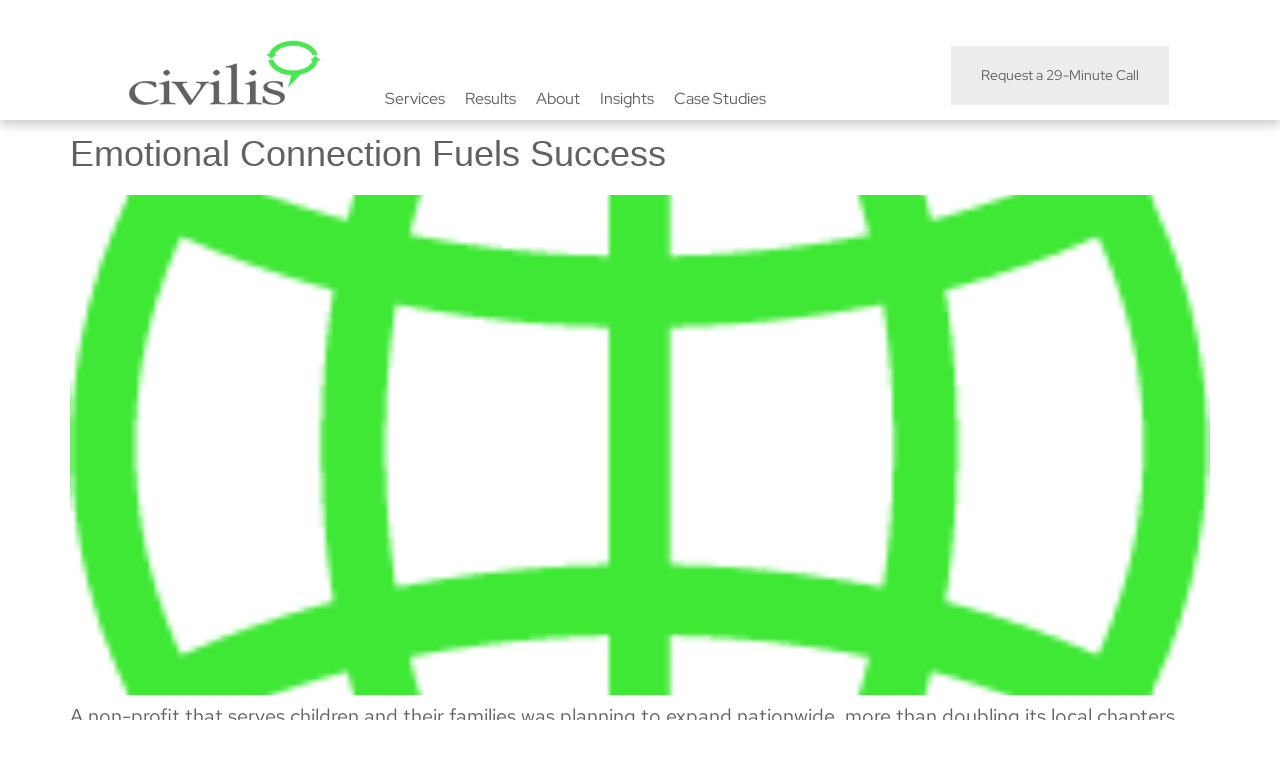

--- FILE ---
content_type: text/html; charset=UTF-8
request_url: https://www.civilisconsulting.com/tag/marketing/
body_size: 13099
content:
<!doctype html>
<html lang="en-US">
<head>
	<meta charset="UTF-8">
	<meta name="viewport" content="width=device-width, initial-scale=1">
	<link rel="profile" href="https://gmpg.org/xfn/11">
	<meta name='robots' content='index, follow, max-image-preview:large, max-snippet:-1, max-video-preview:-1' />

	
	<title>Marketing Archives - Civilis Consulting</title>
	<link rel="canonical" href="https://www.civilisconsulting.com/tag/marketing/" />
	<link rel="next" href="https://www.civilisconsulting.com/tag/marketing/page/2/" />
	<meta property="og:locale" content="en_US" />
	<meta property="og:type" content="article" />
	<meta property="og:title" content="Marketing Archives - Civilis Consulting" />
	<meta property="og:url" content="https://www.civilisconsulting.com/tag/marketing/" />
	<meta property="og:site_name" content="Civilis Consulting" />
	<meta property="og:image" content="https://www.civilisconsulting.com/storage/civilis-logo-rgb-46E850.webp" />
	<meta property="og:image:width" content="381" />
	<meta property="og:image:height" content="129" />
	<meta property="og:image:type" content="image/webp" />
	<meta name="twitter:card" content="summary_large_image" />
	<script type="application/ld+json" class="yoast-schema-graph">{"@context":"https://schema.org","@graph":[{"@type":"CollectionPage","@id":"https://www.civilisconsulting.com/tag/marketing/","url":"https://www.civilisconsulting.com/tag/marketing/","name":"Marketing Archives - Civilis Consulting","isPartOf":{"@id":"https://www.civilisconsulting.com/#website"},"primaryImageOfPage":{"@id":"https://www.civilisconsulting.com/tag/marketing/#primaryimage"},"image":{"@id":"https://www.civilisconsulting.com/tag/marketing/#primaryimage"},"thumbnailUrl":"https://www.civilisconsulting.com/storage/2020/01/icon-outsorced-cmo.png","breadcrumb":{"@id":"https://www.civilisconsulting.com/tag/marketing/#breadcrumb"},"inLanguage":"en-US"},{"@type":"ImageObject","inLanguage":"en-US","@id":"https://www.civilisconsulting.com/tag/marketing/#primaryimage","url":"https://www.civilisconsulting.com/storage/2020/01/icon-outsorced-cmo.png","contentUrl":"https://www.civilisconsulting.com/storage/2020/01/icon-outsorced-cmo.png","width":201,"height":201,"caption":"outsorced-cmo"},{"@type":"BreadcrumbList","@id":"https://www.civilisconsulting.com/tag/marketing/#breadcrumb","itemListElement":[{"@type":"ListItem","position":1,"name":"Home","item":"https://www.civilisconsulting.com/"},{"@type":"ListItem","position":2,"name":"Marketing"}]},{"@type":"WebSite","@id":"https://www.civilisconsulting.com/#website","url":"https://www.civilisconsulting.com/","name":"Civilis Consulting","description":"","publisher":{"@id":"https://www.civilisconsulting.com/#organization"},"potentialAction":[{"@type":"SearchAction","target":{"@type":"EntryPoint","urlTemplate":"https://www.civilisconsulting.com/?s={search_term_string}"},"query-input":{"@type":"PropertyValueSpecification","valueRequired":true,"valueName":"search_term_string"}}],"inLanguage":"en-US"},{"@type":"Organization","@id":"https://www.civilisconsulting.com/#organization","name":"Civilis Consulting","url":"https://www.civilisconsulting.com/","logo":{"@type":"ImageObject","inLanguage":"en-US","@id":"https://www.civilisconsulting.com/#/schema/logo/image/","url":"https://www.civilisconsulting.com/storage/2024/05/civilis-favicon-46E850.webp","contentUrl":"https://www.civilisconsulting.com/storage/2024/05/civilis-favicon-46E850.webp","width":512,"height":512,"caption":"Civilis Consulting"},"image":{"@id":"https://www.civilisconsulting.com/#/schema/logo/image/"},"sameAs":["https://www.linkedin.com/company/civilisconsulting/"]}]}</script>
	


<link rel='dns-prefetch' href='//www.googletagmanager.com' />
<link rel="alternate" type="application/rss+xml" title="Civilis Consulting &raquo; Feed" href="https://www.civilisconsulting.com/feed/" />
<link rel="alternate" type="application/rss+xml" title="Civilis Consulting &raquo; Marketing Tag Feed" href="https://www.civilisconsulting.com/tag/marketing/feed/" />
<style id='wp-img-auto-sizes-contain-inline-css'>
img:is([sizes=auto i],[sizes^="auto," i]){contain-intrinsic-size:3000px 1500px}
/*# sourceURL=wp-img-auto-sizes-contain-inline-css */
</style>
<style id='wp-emoji-styles-inline-css'>

	img.wp-smiley, img.emoji {
		display: inline !important;
		border: none !important;
		box-shadow: none !important;
		height: 1em !important;
		width: 1em !important;
		margin: 0 0.07em !important;
		vertical-align: -0.1em !important;
		background: none !important;
		padding: 0 !important;
	}
/*# sourceURL=wp-emoji-styles-inline-css */
</style>
<link rel='stylesheet' id='wp-block-library-css' href='https://www.civilisconsulting.com/lib/css/dist/block-library/style.min.css' media='all' />
<style id='global-styles-inline-css'>
:root{--wp--preset--aspect-ratio--square: 1;--wp--preset--aspect-ratio--4-3: 4/3;--wp--preset--aspect-ratio--3-4: 3/4;--wp--preset--aspect-ratio--3-2: 3/2;--wp--preset--aspect-ratio--2-3: 2/3;--wp--preset--aspect-ratio--16-9: 16/9;--wp--preset--aspect-ratio--9-16: 9/16;--wp--preset--color--black: #000000;--wp--preset--color--cyan-bluish-gray: #abb8c3;--wp--preset--color--white: #ffffff;--wp--preset--color--pale-pink: #f78da7;--wp--preset--color--vivid-red: #cf2e2e;--wp--preset--color--luminous-vivid-orange: #ff6900;--wp--preset--color--luminous-vivid-amber: #fcb900;--wp--preset--color--light-green-cyan: #7bdcb5;--wp--preset--color--vivid-green-cyan: #00d084;--wp--preset--color--pale-cyan-blue: #8ed1fc;--wp--preset--color--vivid-cyan-blue: #0693e3;--wp--preset--color--vivid-purple: #9b51e0;--wp--preset--gradient--vivid-cyan-blue-to-vivid-purple: linear-gradient(135deg,rgb(6,147,227) 0%,rgb(155,81,224) 100%);--wp--preset--gradient--light-green-cyan-to-vivid-green-cyan: linear-gradient(135deg,rgb(122,220,180) 0%,rgb(0,208,130) 100%);--wp--preset--gradient--luminous-vivid-amber-to-luminous-vivid-orange: linear-gradient(135deg,rgb(252,185,0) 0%,rgb(255,105,0) 100%);--wp--preset--gradient--luminous-vivid-orange-to-vivid-red: linear-gradient(135deg,rgb(255,105,0) 0%,rgb(207,46,46) 100%);--wp--preset--gradient--very-light-gray-to-cyan-bluish-gray: linear-gradient(135deg,rgb(238,238,238) 0%,rgb(169,184,195) 100%);--wp--preset--gradient--cool-to-warm-spectrum: linear-gradient(135deg,rgb(74,234,220) 0%,rgb(151,120,209) 20%,rgb(207,42,186) 40%,rgb(238,44,130) 60%,rgb(251,105,98) 80%,rgb(254,248,76) 100%);--wp--preset--gradient--blush-light-purple: linear-gradient(135deg,rgb(255,206,236) 0%,rgb(152,150,240) 100%);--wp--preset--gradient--blush-bordeaux: linear-gradient(135deg,rgb(254,205,165) 0%,rgb(254,45,45) 50%,rgb(107,0,62) 100%);--wp--preset--gradient--luminous-dusk: linear-gradient(135deg,rgb(255,203,112) 0%,rgb(199,81,192) 50%,rgb(65,88,208) 100%);--wp--preset--gradient--pale-ocean: linear-gradient(135deg,rgb(255,245,203) 0%,rgb(182,227,212) 50%,rgb(51,167,181) 100%);--wp--preset--gradient--electric-grass: linear-gradient(135deg,rgb(202,248,128) 0%,rgb(113,206,126) 100%);--wp--preset--gradient--midnight: linear-gradient(135deg,rgb(2,3,129) 0%,rgb(40,116,252) 100%);--wp--preset--font-size--small: 13px;--wp--preset--font-size--medium: 20px;--wp--preset--font-size--large: 36px;--wp--preset--font-size--x-large: 42px;--wp--preset--spacing--20: 0.44rem;--wp--preset--spacing--30: 0.67rem;--wp--preset--spacing--40: 1rem;--wp--preset--spacing--50: 1.5rem;--wp--preset--spacing--60: 2.25rem;--wp--preset--spacing--70: 3.38rem;--wp--preset--spacing--80: 5.06rem;--wp--preset--shadow--natural: 6px 6px 9px rgba(0, 0, 0, 0.2);--wp--preset--shadow--deep: 12px 12px 50px rgba(0, 0, 0, 0.4);--wp--preset--shadow--sharp: 6px 6px 0px rgba(0, 0, 0, 0.2);--wp--preset--shadow--outlined: 6px 6px 0px -3px rgb(255, 255, 255), 6px 6px rgb(0, 0, 0);--wp--preset--shadow--crisp: 6px 6px 0px rgb(0, 0, 0);}:root { --wp--style--global--content-size: 800px;--wp--style--global--wide-size: 1200px; }:where(body) { margin: 0; }.wp-site-blocks > .alignleft { float: left; margin-right: 2em; }.wp-site-blocks > .alignright { float: right; margin-left: 2em; }.wp-site-blocks > .aligncenter { justify-content: center; margin-left: auto; margin-right: auto; }:where(.wp-site-blocks) > * { margin-block-start: 24px; margin-block-end: 0; }:where(.wp-site-blocks) > :first-child { margin-block-start: 0; }:where(.wp-site-blocks) > :last-child { margin-block-end: 0; }:root { --wp--style--block-gap: 24px; }:root :where(.is-layout-flow) > :first-child{margin-block-start: 0;}:root :where(.is-layout-flow) > :last-child{margin-block-end: 0;}:root :where(.is-layout-flow) > *{margin-block-start: 24px;margin-block-end: 0;}:root :where(.is-layout-constrained) > :first-child{margin-block-start: 0;}:root :where(.is-layout-constrained) > :last-child{margin-block-end: 0;}:root :where(.is-layout-constrained) > *{margin-block-start: 24px;margin-block-end: 0;}:root :where(.is-layout-flex){gap: 24px;}:root :where(.is-layout-grid){gap: 24px;}.is-layout-flow > .alignleft{float: left;margin-inline-start: 0;margin-inline-end: 2em;}.is-layout-flow > .alignright{float: right;margin-inline-start: 2em;margin-inline-end: 0;}.is-layout-flow > .aligncenter{margin-left: auto !important;margin-right: auto !important;}.is-layout-constrained > .alignleft{float: left;margin-inline-start: 0;margin-inline-end: 2em;}.is-layout-constrained > .alignright{float: right;margin-inline-start: 2em;margin-inline-end: 0;}.is-layout-constrained > .aligncenter{margin-left: auto !important;margin-right: auto !important;}.is-layout-constrained > :where(:not(.alignleft):not(.alignright):not(.alignfull)){max-width: var(--wp--style--global--content-size);margin-left: auto !important;margin-right: auto !important;}.is-layout-constrained > .alignwide{max-width: var(--wp--style--global--wide-size);}body .is-layout-flex{display: flex;}.is-layout-flex{flex-wrap: wrap;align-items: center;}.is-layout-flex > :is(*, div){margin: 0;}body .is-layout-grid{display: grid;}.is-layout-grid > :is(*, div){margin: 0;}body{padding-top: 0px;padding-right: 0px;padding-bottom: 0px;padding-left: 0px;}a:where(:not(.wp-element-button)){text-decoration: underline;}:root :where(.wp-element-button, .wp-block-button__link){background-color: #32373c;border-width: 0;color: #fff;font-family: inherit;font-size: inherit;font-style: inherit;font-weight: inherit;letter-spacing: inherit;line-height: inherit;padding-top: calc(0.667em + 2px);padding-right: calc(1.333em + 2px);padding-bottom: calc(0.667em + 2px);padding-left: calc(1.333em + 2px);text-decoration: none;text-transform: inherit;}.has-black-color{color: var(--wp--preset--color--black) !important;}.has-cyan-bluish-gray-color{color: var(--wp--preset--color--cyan-bluish-gray) !important;}.has-white-color{color: var(--wp--preset--color--white) !important;}.has-pale-pink-color{color: var(--wp--preset--color--pale-pink) !important;}.has-vivid-red-color{color: var(--wp--preset--color--vivid-red) !important;}.has-luminous-vivid-orange-color{color: var(--wp--preset--color--luminous-vivid-orange) !important;}.has-luminous-vivid-amber-color{color: var(--wp--preset--color--luminous-vivid-amber) !important;}.has-light-green-cyan-color{color: var(--wp--preset--color--light-green-cyan) !important;}.has-vivid-green-cyan-color{color: var(--wp--preset--color--vivid-green-cyan) !important;}.has-pale-cyan-blue-color{color: var(--wp--preset--color--pale-cyan-blue) !important;}.has-vivid-cyan-blue-color{color: var(--wp--preset--color--vivid-cyan-blue) !important;}.has-vivid-purple-color{color: var(--wp--preset--color--vivid-purple) !important;}.has-black-background-color{background-color: var(--wp--preset--color--black) !important;}.has-cyan-bluish-gray-background-color{background-color: var(--wp--preset--color--cyan-bluish-gray) !important;}.has-white-background-color{background-color: var(--wp--preset--color--white) !important;}.has-pale-pink-background-color{background-color: var(--wp--preset--color--pale-pink) !important;}.has-vivid-red-background-color{background-color: var(--wp--preset--color--vivid-red) !important;}.has-luminous-vivid-orange-background-color{background-color: var(--wp--preset--color--luminous-vivid-orange) !important;}.has-luminous-vivid-amber-background-color{background-color: var(--wp--preset--color--luminous-vivid-amber) !important;}.has-light-green-cyan-background-color{background-color: var(--wp--preset--color--light-green-cyan) !important;}.has-vivid-green-cyan-background-color{background-color: var(--wp--preset--color--vivid-green-cyan) !important;}.has-pale-cyan-blue-background-color{background-color: var(--wp--preset--color--pale-cyan-blue) !important;}.has-vivid-cyan-blue-background-color{background-color: var(--wp--preset--color--vivid-cyan-blue) !important;}.has-vivid-purple-background-color{background-color: var(--wp--preset--color--vivid-purple) !important;}.has-black-border-color{border-color: var(--wp--preset--color--black) !important;}.has-cyan-bluish-gray-border-color{border-color: var(--wp--preset--color--cyan-bluish-gray) !important;}.has-white-border-color{border-color: var(--wp--preset--color--white) !important;}.has-pale-pink-border-color{border-color: var(--wp--preset--color--pale-pink) !important;}.has-vivid-red-border-color{border-color: var(--wp--preset--color--vivid-red) !important;}.has-luminous-vivid-orange-border-color{border-color: var(--wp--preset--color--luminous-vivid-orange) !important;}.has-luminous-vivid-amber-border-color{border-color: var(--wp--preset--color--luminous-vivid-amber) !important;}.has-light-green-cyan-border-color{border-color: var(--wp--preset--color--light-green-cyan) !important;}.has-vivid-green-cyan-border-color{border-color: var(--wp--preset--color--vivid-green-cyan) !important;}.has-pale-cyan-blue-border-color{border-color: var(--wp--preset--color--pale-cyan-blue) !important;}.has-vivid-cyan-blue-border-color{border-color: var(--wp--preset--color--vivid-cyan-blue) !important;}.has-vivid-purple-border-color{border-color: var(--wp--preset--color--vivid-purple) !important;}.has-vivid-cyan-blue-to-vivid-purple-gradient-background{background: var(--wp--preset--gradient--vivid-cyan-blue-to-vivid-purple) !important;}.has-light-green-cyan-to-vivid-green-cyan-gradient-background{background: var(--wp--preset--gradient--light-green-cyan-to-vivid-green-cyan) !important;}.has-luminous-vivid-amber-to-luminous-vivid-orange-gradient-background{background: var(--wp--preset--gradient--luminous-vivid-amber-to-luminous-vivid-orange) !important;}.has-luminous-vivid-orange-to-vivid-red-gradient-background{background: var(--wp--preset--gradient--luminous-vivid-orange-to-vivid-red) !important;}.has-very-light-gray-to-cyan-bluish-gray-gradient-background{background: var(--wp--preset--gradient--very-light-gray-to-cyan-bluish-gray) !important;}.has-cool-to-warm-spectrum-gradient-background{background: var(--wp--preset--gradient--cool-to-warm-spectrum) !important;}.has-blush-light-purple-gradient-background{background: var(--wp--preset--gradient--blush-light-purple) !important;}.has-blush-bordeaux-gradient-background{background: var(--wp--preset--gradient--blush-bordeaux) !important;}.has-luminous-dusk-gradient-background{background: var(--wp--preset--gradient--luminous-dusk) !important;}.has-pale-ocean-gradient-background{background: var(--wp--preset--gradient--pale-ocean) !important;}.has-electric-grass-gradient-background{background: var(--wp--preset--gradient--electric-grass) !important;}.has-midnight-gradient-background{background: var(--wp--preset--gradient--midnight) !important;}.has-small-font-size{font-size: var(--wp--preset--font-size--small) !important;}.has-medium-font-size{font-size: var(--wp--preset--font-size--medium) !important;}.has-large-font-size{font-size: var(--wp--preset--font-size--large) !important;}.has-x-large-font-size{font-size: var(--wp--preset--font-size--x-large) !important;}
:root :where(.wp-block-pullquote){font-size: 1.5em;line-height: 1.6;}
/*# sourceURL=global-styles-inline-css */
</style>
<link rel='stylesheet' id='hello-elementor-css' href='https://www.civilisconsulting.com/core/views/7a3fccae50/assets/css/reset.css' media='all' />
<link rel='stylesheet' id='hello-elementor-theme-style-css' href='https://www.civilisconsulting.com/core/views/7a3fccae50/assets/css/theme.css' media='all' />
<link rel='stylesheet' id='hello-elementor-header-footer-css' href='https://www.civilisconsulting.com/core/views/7a3fccae50/assets/css/header-footer.css' media='all' />
<link rel='stylesheet' id='elementor-frontend-css' href='https://www.civilisconsulting.com/core/modules/f65f29574d/assets/css/frontend.min.css' media='all' />
<link rel='stylesheet' id='elementor-post-1590-css' href='https://www.civilisconsulting.com/storage/elementor/css/post-1590.css' media='all' />
<link rel='stylesheet' id='widget-image-css' href='https://www.civilisconsulting.com/core/modules/f65f29574d/assets/css/widget-image.min.css' media='all' />
<link rel='stylesheet' id='widget-nav-menu-css' href='https://www.civilisconsulting.com/core/modules/ccc473c329/assets/css/widget-nav-menu.min.css' media='all' />
<link rel='stylesheet' id='e-sticky-css' href='https://www.civilisconsulting.com/core/modules/ccc473c329/assets/css/modules/sticky.min.css' media='all' />
<link rel='stylesheet' id='e-animation-fadeInDown-css' href='https://www.civilisconsulting.com/core/modules/f65f29574d/assets/lib/animations/styles/fadeInDown.min.css' media='all' />
<link rel='stylesheet' id='elementor-post-1678-css' href='https://www.civilisconsulting.com/storage/elementor/css/post-1678.css' media='all' />
<link rel='stylesheet' id='elementor-post-1667-css' href='https://www.civilisconsulting.com/storage/elementor/css/post-1667.css' media='all' />
<link rel='stylesheet' id='hello-elementor-child-style-css' href='https://www.civilisconsulting.com/core/views/7aca3084eb/design.css' media='all' />
<link rel='stylesheet' id='elementor-gf-local-redhatdisplay-css' href='https://www.civilisconsulting.com/storage/elementor/google-fonts/css/redhatdisplay.css' media='all' />
<link rel='stylesheet' id='elementor-gf-local-redhattext-css' href='https://www.civilisconsulting.com/storage/elementor/google-fonts/css/redhattext.css' media='all' />
<script src="https://www.civilisconsulting.com/core/modules/ccc473c329/assets/js/page-transitions.min.js" id="page-transitions-js"></script>
<script src="https://www.civilisconsulting.com/lib/js/jquery/jquery.min.js" id="jquery-core-js"></script>
<script src="https://www.civilisconsulting.com/lib/js/jquery/jquery-migrate.min.js" id="jquery-migrate-js"></script>


<script>
var prevScrollpos = window.pageYOffset;
var headerHeight = 120; // adjust this value to the height of your header
var scrollThreshold = headerHeight; // adjust this value based on when you want the header to start hiding

window.onscroll = function() {
  var currentScrollPos = window.pageYOffset;

  // Check if the user has scrolled down the threshold before hiding the header
  if (currentScrollPos > scrollThreshold) {
    if (prevScrollpos > currentScrollPos) {
      document.getElementById('hide-header').style.top = '0';
    } else {
      document.getElementById('hide-header').style.top = '-' + headerHeight + 'px';
    }
  } else {
    // User is at the top of the page or within the threshold, keep the header visible
    document.getElementById('hide-header').style.top = '0';
  }

  prevScrollpos = currentScrollPos;
};
</script>


<link rel="apple-touch-icon" sizes="180x180" href="https://www.civilisconsulting.com/storage/favicon/apple-touch-icon.png">
<link rel="icon" type="image/png" sizes="32x32" href="https://www.civilisconsulting.com/storage/favicon/favicon-32x32.png">
<link rel="icon" type="image/png" sizes="16x16" href="https://www.civilisconsulting.com/storage/favicon/favicon-16x16.png">
<link rel="manifest" href="https://www.civilisconsulting.com/storage/favicon/site.webmanifest">
<link rel="mask-icon" href="https://www.civilisconsulting.com/storage/favicon/safari-pinned-tab.svg" color="#46e850">
<link rel="shortcut icon" href="https://www.civilisconsulting.com/storage/favicon/favicon.ico">
<meta name="msapplication-TileColor" content="#616161">
<meta name="msapplication-config" content="https://www.civilisconsulting.com/storage/favicon/browserconfig.xml">
<meta name="theme-color" content="#ffffff">
			<style>
				.e-con.e-parent:nth-of-type(n+4):not(.e-lazyloaded):not(.e-no-lazyload),
				.e-con.e-parent:nth-of-type(n+4):not(.e-lazyloaded):not(.e-no-lazyload) * {
					background-image: none !important;
				}
				@media screen and (max-height: 1024px) {
					.e-con.e-parent:nth-of-type(n+3):not(.e-lazyloaded):not(.e-no-lazyload),
					.e-con.e-parent:nth-of-type(n+3):not(.e-lazyloaded):not(.e-no-lazyload) * {
						background-image: none !important;
					}
				}
				@media screen and (max-height: 640px) {
					.e-con.e-parent:nth-of-type(n+2):not(.e-lazyloaded):not(.e-no-lazyload),
					.e-con.e-parent:nth-of-type(n+2):not(.e-lazyloaded):not(.e-no-lazyload) * {
						background-image: none !important;
					}
				}
			</style>
			<link rel="icon" href="https://www.civilisconsulting.com/storage/2024/05/civilis-favicon-46E850-80x80.webp" sizes="32x32" />
<link rel="icon" href="https://www.civilisconsulting.com/storage/2024/05/civilis-favicon-46E850-300x300.webp" sizes="192x192" />
<link rel="apple-touch-icon" href="https://www.civilisconsulting.com/storage/2024/05/civilis-favicon-46E850-300x300.webp" />
<meta name="msapplication-TileImage" content="https://www.civilisconsulting.com/storage/2024/05/civilis-favicon-46E850-300x300.webp" />
		<style id="wp-custom-css">
			
/*
.elementor-widget-image .sitelogo{
		text-align:left !important;
    align-self: left !important;

}
 #sitelogo{
		text-align:left !important;
    align-self: left !important;
}

.elementor-1678 .elementor-element.elementor-element-6a7c2a0a.e-con .sitelogo{
    align-self: left !important;
			text-align:left !important;

}*/

.grecaptcha-badge { 
	visibility: hidden;
align-contentopacity:0.2; 
 transition: all .7s ease !important;}

.grecaptcha-badge:hover { 
	visibility: hidden;
opacity:1;
 transition: all .7s ease !important;}




h1.entry-title {display:none;}




/* CSS Code for hide-header Transition */
#hide-header {
 transition: all .7s ease !important;
}



#hero-section{
  background-position:  50vw 0%;

}










@media only screen and (min-width: 1024px) {
	/* br class="br-d" */
.br-d { display: block !important; }
	
		/* br class="br-t" */
.br-t { display: none !important; }
	
	/* br class="br-m" */
.br-m { display: none !important; }
}


		


/* Tablet Portrait size to standard 1024 (devices and browsers) */
		@media only screen and (min-width: 768px) and (max-width: 1023px) {
			/* br class="br-t" */
.br-t { display: block !important; }	

			/* br class="br-d" */
.br-d { display: none !important; }
			
			/* br class="br-m" */
.br-m { display: none !important; }
	}






/* All Mobile Sizes (devices and browser) */
@media only screen and (max-width: 767px)  {
/* br class="br-m" */
.br-m { display: block !important; }
	
				/* br class="br-d" */
.br-d { display: none !important; }

		/* br class="br-t" */
.br-t { display: none !important; }
	
	
}		</style>
		</head>
<body data-rsssl=1 class="archive tag tag-marketing tag-14 wp-custom-logo wp-embed-responsive wp-theme-hello-elementor wp-child-theme-hello-child hello-elementor-default elementor-default elementor-kit-1590">

		<e-page-transition preloader-type="animation" preloader-animation-type="bouncing-dots" class="e-page-transition--entering" exclude="^https\:\/\/www\.civilisconsulting\.com\/wp\-admin\/">
					</e-page-transition>
		
<a class="skip-link screen-reader-text" href="#content">Skip to content</a>

		<header data-elementor-type="header" data-elementor-id="1678" class="elementor elementor-1678 elementor-location-header" data-elementor-post-type="elementor_library">
			<div class="elementor-element elementor-element-2c6ac91d animated-fast hide-header e-flex e-con-boxed elementor-invisible e-con e-parent" data-id="2c6ac91d" data-element_type="container" id="hide-header" data-settings="{&quot;background_background&quot;:&quot;classic&quot;,&quot;sticky&quot;:&quot;top&quot;,&quot;animation&quot;:&quot;fadeInDown&quot;,&quot;sticky_on&quot;:[&quot;desktop&quot;,&quot;tablet&quot;,&quot;mobile&quot;],&quot;sticky_offset&quot;:0,&quot;sticky_effects_offset&quot;:0,&quot;sticky_anchor_link_offset&quot;:0}">
					<div class="e-con-inner">
		<div class="elementor-element elementor-element-59209739 e-flex e-con-boxed e-con e-child" data-id="59209739" data-element_type="container">
					<div class="e-con-inner">
		<div class="elementor-element elementor-element-6a7c2a0a e-con-full e-flex e-con e-child" data-id="6a7c2a0a" data-element_type="container">
				<div class="elementor-element elementor-element-4ee2d459 sitelogo elementor-widget elementor-widget-theme-site-logo elementor-widget-image" data-id="4ee2d459" data-element_type="widget" id="sitelogo" data-widget_type="theme-site-logo.default">
				<div class="elementor-widget-container">
											<a href="https://www.civilisconsulting.com">
			<img width="300" height="102" src="https://www.civilisconsulting.com/storage/2024/05/civilis-logo-rgb-46E850-300x102.webp" class="attachment-medium size-medium wp-image-1746" alt="" srcset="https://www.civilisconsulting.com/storage/2024/05/civilis-logo-rgb-46E850-300x102.webp 300w, https://www.civilisconsulting.com/storage/2024/05/civilis-logo-rgb-46E850.webp 381w" sizes="(max-width: 300px) 100vw, 300px" />				</a>
											</div>
				</div>
				<div class="elementor-element elementor-element-f20e53d elementor-nav-menu--dropdown-mobile elementor-nav-menu__text-align-center elementor-nav-menu--stretch elementor-nav-menu__align-start elementor-nav-menu--toggle elementor-nav-menu--burger elementor-widget elementor-widget-nav-menu" data-id="f20e53d" data-element_type="widget" data-settings="{&quot;submenu_icon&quot;:{&quot;value&quot;:&quot;&lt;i aria-hidden=\&quot;true\&quot; class=\&quot;\&quot;&gt;&lt;\/i&gt;&quot;,&quot;library&quot;:&quot;&quot;},&quot;full_width&quot;:&quot;stretch&quot;,&quot;layout&quot;:&quot;horizontal&quot;,&quot;toggle&quot;:&quot;burger&quot;}" data-widget_type="nav-menu.default">
				<div class="elementor-widget-container">
								<nav aria-label="Menu" class="elementor-nav-menu--main elementor-nav-menu__container elementor-nav-menu--layout-horizontal e--pointer-underline e--animation-grow">
				<ul id="menu-1-f20e53d" class="elementor-nav-menu"><li class="menu-item menu-item-type-custom menu-item-object-custom menu-item-home menu-item-1733"><a href="https://www.civilisconsulting.com/#services" class="elementor-item elementor-item-anchor">Services</a></li>
<li class="menu-item menu-item-type-custom menu-item-object-custom menu-item-home menu-item-1734"><a href="https://www.civilisconsulting.com/#results" class="elementor-item elementor-item-anchor">Results</a></li>
<li class="menu-item menu-item-type-custom menu-item-object-custom menu-item-home menu-item-1735"><a href="https://www.civilisconsulting.com/#about" class="elementor-item elementor-item-anchor">About</a></li>
<li class="menu-item menu-item-type-post_type menu-item-object-page menu-item-2722"><a href="https://www.civilisconsulting.com/insights/" class="elementor-item">Insights</a></li>
<li class="menu-item menu-item-type-post_type menu-item-object-page menu-item-2721"><a href="https://www.civilisconsulting.com/case-studies/" class="elementor-item">Case Studies</a></li>
</ul>			</nav>
					<div class="elementor-menu-toggle" role="button" tabindex="0" aria-label="Menu Toggle" aria-expanded="false">
			<svg aria-hidden="true" role="presentation" class="elementor-menu-toggle__icon--open e-font-icon-svg e-eicon-menu-bar" viewBox="0 0 1000 1000" xmlns="http://www.w3.org/2000/svg"><path d="M104 333H896C929 333 958 304 958 271S929 208 896 208H104C71 208 42 237 42 271S71 333 104 333ZM104 583H896C929 583 958 554 958 521S929 458 896 458H104C71 458 42 487 42 521S71 583 104 583ZM104 833H896C929 833 958 804 958 771S929 708 896 708H104C71 708 42 737 42 771S71 833 104 833Z"></path></svg><svg aria-hidden="true" role="presentation" class="elementor-menu-toggle__icon--close e-font-icon-svg e-eicon-close" viewBox="0 0 1000 1000" xmlns="http://www.w3.org/2000/svg"><path d="M742 167L500 408 258 167C246 154 233 150 217 150 196 150 179 158 167 167 154 179 150 196 150 212 150 229 154 242 171 254L408 500 167 742C138 771 138 800 167 829 196 858 225 858 254 829L496 587 738 829C750 842 767 846 783 846 800 846 817 842 829 829 842 817 846 804 846 783 846 767 842 750 829 737L588 500 833 258C863 229 863 200 833 171 804 137 775 137 742 167Z"></path></svg>		</div>
					<nav class="elementor-nav-menu--dropdown elementor-nav-menu__container" aria-hidden="true">
				<ul id="menu-2-f20e53d" class="elementor-nav-menu"><li class="menu-item menu-item-type-custom menu-item-object-custom menu-item-home menu-item-1733"><a href="https://www.civilisconsulting.com/#services" class="elementor-item elementor-item-anchor" tabindex="-1">Services</a></li>
<li class="menu-item menu-item-type-custom menu-item-object-custom menu-item-home menu-item-1734"><a href="https://www.civilisconsulting.com/#results" class="elementor-item elementor-item-anchor" tabindex="-1">Results</a></li>
<li class="menu-item menu-item-type-custom menu-item-object-custom menu-item-home menu-item-1735"><a href="https://www.civilisconsulting.com/#about" class="elementor-item elementor-item-anchor" tabindex="-1">About</a></li>
<li class="menu-item menu-item-type-post_type menu-item-object-page menu-item-2722"><a href="https://www.civilisconsulting.com/insights/" class="elementor-item" tabindex="-1">Insights</a></li>
<li class="menu-item menu-item-type-post_type menu-item-object-page menu-item-2721"><a href="https://www.civilisconsulting.com/case-studies/" class="elementor-item" tabindex="-1">Case Studies</a></li>
</ul>			</nav>
						</div>
				</div>
				</div>
		<div class="elementor-element elementor-element-21b00c43 e-con-full e-flex e-con e-child" data-id="21b00c43" data-element_type="container">
				<div class="elementor-element elementor-element-7474e619 elementor-align-right elementor-widget__width-initial elementor-widget elementor-widget-button" data-id="7474e619" data-element_type="widget" data-widget_type="button.default">
				<div class="elementor-widget-container">
									<div class="elementor-button-wrapper">
					<a class="elementor-button elementor-button-link elementor-size-sm" href="https://www.civilisconsulting.com/contact-us/">
						<span class="elementor-button-content-wrapper">
									<span class="elementor-button-text">Request a 29-Minute Call</span>
					</span>
					</a>
				</div>
								</div>
				</div>
				</div>
					</div>
				</div>
					</div>
				</div>
				</header>
		<main id="content" class="site-main">

			<div class="page-header">
			<h1 class="entry-title">Tag: <span>Marketing</span></h1>		</div>
	
	<div class="page-content">
					<article class="post">
				<h2 class="entry-title"><a href="https://www.civilisconsulting.com/emotional-connection-fuels-success/">Emotional Connection Fuels Success</a></h2><a href="https://www.civilisconsulting.com/emotional-connection-fuels-success/"><img width="201" height="201" src="https://www.civilisconsulting.com/storage/2020/01/icon-outsorced-cmo.png" class="attachment-large size-large wp-post-image" alt="outsorced-cmo" decoding="async" srcset="https://www.civilisconsulting.com/storage/2020/01/icon-outsorced-cmo.png 201w, https://www.civilisconsulting.com/storage/2020/01/icon-outsorced-cmo-80x80.png 80w, https://www.civilisconsulting.com/storage/2020/01/icon-outsorced-cmo-36x36.png 36w, https://www.civilisconsulting.com/storage/2020/01/icon-outsorced-cmo-180x180.png 180w" sizes="(max-width: 201px) 100vw, 201px" /></a><p>A non-profit that serves children and their families was planning to expand nationwide, more than doubling its local chapters. The organization’s execution and messaging were disjointed across all stakeholder groups including the board, paid staff, volunteers, families and donors. The organization’s inconsistent execution and misalignment were impeding the planned expansion and creating financial shortfalls. We [&hellip;]</p>
			</article>
					<article class="post">
				<h2 class="entry-title"><a href="https://www.civilisconsulting.com/replace-ineffective-and-costly-seo-campaign/">Effective SEO Campaign Drives Cases</a></h2><a href="https://www.civilisconsulting.com/replace-ineffective-and-costly-seo-campaign/"><img width="201" height="201" src="https://www.civilisconsulting.com/storage/2020/01/icon-outsorced-cmo.png" class="attachment-large size-large wp-post-image" alt="outsorced-cmo" decoding="async" srcset="https://www.civilisconsulting.com/storage/2020/01/icon-outsorced-cmo.png 201w, https://www.civilisconsulting.com/storage/2020/01/icon-outsorced-cmo-80x80.png 80w, https://www.civilisconsulting.com/storage/2020/01/icon-outsorced-cmo-36x36.png 36w, https://www.civilisconsulting.com/storage/2020/01/icon-outsorced-cmo-180x180.png 180w" sizes="(max-width: 201px) 100vw, 201px" /></a><p>Our client, a reputable civil litigation law firm, had undertaken a costly SEO campaign through a digital marketing agency, expecting to generate desirable cases. The SEO campaign setup took several months, and when inquiries finally came in, they were not for the kinds of cases our client desired. What’s more, the digital agency spent a [&hellip;]</p>
			</article>
					<article class="post">
				<h2 class="entry-title"><a href="https://www.civilisconsulting.com/reputation-and-awareness-improvement/">Enhance Brand Awareness and Reputation</a></h2><a href="https://www.civilisconsulting.com/reputation-and-awareness-improvement/"><img width="201" height="201" src="https://www.civilisconsulting.com/storage/2020/01/icon-outsorced-cmo.png" class="attachment-large size-large wp-post-image" alt="outsorced-cmo" decoding="async" srcset="https://www.civilisconsulting.com/storage/2020/01/icon-outsorced-cmo.png 201w, https://www.civilisconsulting.com/storage/2020/01/icon-outsorced-cmo-80x80.png 80w, https://www.civilisconsulting.com/storage/2020/01/icon-outsorced-cmo-36x36.png 36w, https://www.civilisconsulting.com/storage/2020/01/icon-outsorced-cmo-180x180.png 180w" sizes="(max-width: 201px) 100vw, 201px" /></a><p>A global shipping and logistics company was operating without a dedicated, in-house marketing team. The communications team, already spread thin by the demands of internal communications for three shipping terminals, was expected to handle marketing and PR as well. Civilis became their outsourced strategic marketing partner, and through a variety of PR initiatives, social media [&hellip;]</p>
			</article>
					<article class="post">
				<h2 class="entry-title"><a href="https://www.civilisconsulting.com/go-to-market-strategy-for-expanding-footprint/">Go-to-Market Strategy  for Expanding Footprint</a></h2><a href="https://www.civilisconsulting.com/go-to-market-strategy-for-expanding-footprint/"><img width="201" height="201" src="https://www.civilisconsulting.com/storage/2020/01/icon-outsorced-cmo.png" class="attachment-large size-large wp-post-image" alt="outsorced-cmo" decoding="async" srcset="https://www.civilisconsulting.com/storage/2020/01/icon-outsorced-cmo.png 201w, https://www.civilisconsulting.com/storage/2020/01/icon-outsorced-cmo-80x80.png 80w, https://www.civilisconsulting.com/storage/2020/01/icon-outsorced-cmo-36x36.png 36w, https://www.civilisconsulting.com/storage/2020/01/icon-outsorced-cmo-180x180.png 180w" sizes="(max-width: 201px) 100vw, 201px" /></a><p>An innovative Cleveland-based memory care company was growing rapidly and had plans to open a new facility in Central Ohio. While the company had a well-established reputation in Cleveland, the principals faced the challenge of entering a market where they were relatively unknown. We designed a relationship-based sales and marketing strategy that would set them [&hellip;]</p>
			</article>
					<article class="post">
				<h2 class="entry-title"><a href="https://www.civilisconsulting.com/dont-be-a-hubspot-hal-the-dangers-of-a-marketing-automation-mindset/">Don’t Be a “HubSpot Hal”—The Dangers of a Marketing Automation Mindset</a></h2><a href="https://www.civilisconsulting.com/dont-be-a-hubspot-hal-the-dangers-of-a-marketing-automation-mindset/"><img width="200" height="200" src="https://www.civilisconsulting.com/storage/2020/02/14-200.jpg" class="attachment-large size-large wp-post-image" alt="" decoding="async" srcset="https://www.civilisconsulting.com/storage/2020/02/14-200.jpg 200w, https://www.civilisconsulting.com/storage/2020/02/14-200-150x150.jpg 150w" sizes="(max-width: 200px) 100vw, 200px" /></a><p>Beware of HubSpot Hal. And, be careful that HubSpot Hal is not actually YOU! Here is another “how not to do it” story from the modern world of marketing. In Clicksand, I spent a lot of time talking about how marketing automation tools like HubSpot (and Pardot and Marketo and Eloqua and the others) can [&hellip;]</p>
			</article>
					<article class="post">
				<h2 class="entry-title"><a href="https://www.civilisconsulting.com/how-to-mostly-rise-above-social-media-algorithms/">How to (Mostly) Rise Above Social Media Algorithms</a></h2><a href="https://www.civilisconsulting.com/how-to-mostly-rise-above-social-media-algorithms/"><img width="200" height="200" src="https://www.civilisconsulting.com/storage/2020/02/15-200.jpg" class="attachment-large size-large wp-post-image" alt="" decoding="async" srcset="https://www.civilisconsulting.com/storage/2020/02/15-200.jpg 200w, https://www.civilisconsulting.com/storage/2020/02/15-200-150x150.jpg 150w" sizes="(max-width: 200px) 100vw, 200px" /></a><p>You’d like to run a simple social media campaign to increase your visibility and attract some new customers. You probably have at least a couple of platforms; Facebook, Twitter, perhaps Instagram—and you want to make sure you’re maximizing your content reach and impact within each. A quick Google search on how to most efficiently use [&hellip;]</p>
			</article>
					<article class="post">
				<h2 class="entry-title"><a href="https://www.civilisconsulting.com/dont-just-talk-the-talk-in-online-marketing/">Don’t Just Talk the Talk in Online Marketing</a></h2><a href="https://www.civilisconsulting.com/dont-just-talk-the-talk-in-online-marketing/"><img width="200" height="200" src="https://www.civilisconsulting.com/storage/2020/02/16-200.jpg" class="attachment-large size-large wp-post-image" alt="" decoding="async" srcset="https://www.civilisconsulting.com/storage/2020/02/16-200.jpg 200w, https://www.civilisconsulting.com/storage/2020/02/16-200-150x150.jpg 150w" sizes="(max-width: 200px) 100vw, 200px" /></a><p>This article is part of the 7 Deadly Sins of Relationship-Based Marketing series. In the series, we’ll chronicle different online behaviors and practices that can ruin your business relationships. Some are subtle, and some not so much. If the success of your business relies on maintaining healthy relationships with current clients, prospects, or a network [&hellip;]</p>
			</article>
					<article class="post">
				<h2 class="entry-title"><a href="https://www.civilisconsulting.com/what-makes-a-great-content-writer/">What Makes a Great Content Writer</a></h2><a href="https://www.civilisconsulting.com/what-makes-a-great-content-writer/"><img width="200" height="200" src="https://www.civilisconsulting.com/storage/2020/02/19-200.jpg" class="attachment-large size-large wp-post-image" alt="" decoding="async" srcset="https://www.civilisconsulting.com/storage/2020/02/19-200.jpg 200w, https://www.civilisconsulting.com/storage/2020/02/19-200-150x150.jpg 150w" sizes="(max-width: 200px) 100vw, 200px" /></a><p>Keeping your digital channels full of fresh, on-brand content requires a great content writer. Often times this job is handed over to an intern (because she knows her way around social media) or an administrative assistant (because he’s got time between answering phone calls). We hate to see businesses fall into this trap. Finding someone [&hellip;]</p>
			</article>
					<article class="post">
				<h2 class="entry-title"><a href="https://www.civilisconsulting.com/how-to-come-up-with-blog-article-topics/">How to Come Up with Blog Article Topics</a></h2><a href="https://www.civilisconsulting.com/how-to-come-up-with-blog-article-topics/"><img width="200" height="200" src="https://www.civilisconsulting.com/storage/2020/02/18-200.jpg" class="attachment-large size-large wp-post-image" alt="" decoding="async" srcset="https://www.civilisconsulting.com/storage/2020/02/18-200.jpg 200w, https://www.civilisconsulting.com/storage/2020/02/18-200-150x150.jpg 150w" sizes="(max-width: 200px) 100vw, 200px" /></a><p>Your blog is a beast that needs constant feeding. Coming up with an ongoing stream of fresh, new ideas that your readers find valuable can be a challenge. Is it possible to have it both ways—frequent, fresh content that’s compelling, too? It is. Use these guidelines to help get you started. What’s useful to your [&hellip;]</p>
			</article>
					<article class="post">
				<h2 class="entry-title"><a href="https://www.civilisconsulting.com/it-takes-a-village-writing-for-social-media-marketing/">It Takes a Village: Writing for Social Media Marketing</a></h2><a href="https://www.civilisconsulting.com/it-takes-a-village-writing-for-social-media-marketing/"><img width="200" height="200" src="https://www.civilisconsulting.com/storage/2020/02/17-200.jpg" class="attachment-large size-large wp-post-image" alt="" decoding="async" srcset="https://www.civilisconsulting.com/storage/2020/02/17-200.jpg 200w, https://www.civilisconsulting.com/storage/2020/02/17-200-150x150.jpg 150w" sizes="(max-width: 200px) 100vw, 200px" /></a><p>Interactive marketing—especially when using social media platforms—has become a powerful and proven way to engage customers and build relationships that can be converted into sustained, profitable business growth. The downside of marketing through social media? Just this: Social media channels are hungry critters. They constantly crave inventive, informative, original content—not recycled “filler.” If you don’t [&hellip;]</p>
			</article>
			</div>

			<nav class="pagination">
			<div class="nav-previous"></div>
			<div class="nav-next"><a href="https://www.civilisconsulting.com/tag/marketing/page/2/" >Next <span class="meta-nav">&rarr;</span></a></div>
		</nav>
	
</main>
		<footer data-elementor-type="footer" data-elementor-id="1667" class="elementor elementor-1667 elementor-location-footer" data-elementor-post-type="elementor_library">
			<div class="elementor-element elementor-element-2ce55d18 e-flex e-con-boxed e-con e-parent" data-id="2ce55d18" data-element_type="container" data-settings="{&quot;background_background&quot;:&quot;classic&quot;}">
					<div class="e-con-inner">
		<div class="elementor-element elementor-element-2856dc17 e-flex e-con-boxed e-con e-child" data-id="2856dc17" data-element_type="container">
					<div class="e-con-inner">
		<div class="elementor-element elementor-element-76c08bb4 e-flex e-con-boxed e-con e-child" data-id="76c08bb4" data-element_type="container">
					<div class="e-con-inner">
				<div class="elementor-element elementor-element-438a027b elementor-widget elementor-widget-text-editor" data-id="438a027b" data-element_type="widget" data-widget_type="text-editor.default">
				<div class="elementor-widget-container">
									2026 © Civilis Consulting All Rights Reserved.								</div>
				</div>
					</div>
				</div>
		<div class="elementor-element elementor-element-40c7d575 e-flex e-con-boxed e-con e-child" data-id="40c7d575" data-element_type="container">
					<div class="e-con-inner">
				<div class="elementor-element elementor-element-9c2f9fe elementor-widget elementor-widget-image" data-id="9c2f9fe" data-element_type="widget" data-widget_type="image.default">
				<div class="elementor-widget-container">
															<img width="200" height="170" src="https://www.civilisconsulting.com/storage/2024/05/civilis-icon-white.webp" class="attachment-large size-large wp-image-1764" alt="" />															</div>
				</div>
					</div>
				</div>
					</div>
				</div>
					</div>
				</div>
				</footer>
		
<script type="speculationrules">
{"prefetch":[{"source":"document","where":{"and":[{"href_matches":"/*"},{"not":{"href_matches":["/wp-content/uploads/*","/wp-content/*","/wp-content/plugins/*","/wp-content/themes/hello-child/*","/wp-content/themes/hello-elementor/*","/*\\?(.+)"]}},{"not":{"selector_matches":"a[rel~=\"nofollow\"]"}},{"not":{"selector_matches":".no-prefetch, .no-prefetch a"}}]},"eagerness":"conservative"}]}
</script>
			<script>
				const lazyloadRunObserver = () => {
					const lazyloadBackgrounds = document.querySelectorAll( `.e-con.e-parent:not(.e-lazyloaded)` );
					const lazyloadBackgroundObserver = new IntersectionObserver( ( entries ) => {
						entries.forEach( ( entry ) => {
							if ( entry.isIntersecting ) {
								let lazyloadBackground = entry.target;
								if( lazyloadBackground ) {
									lazyloadBackground.classList.add( 'e-lazyloaded' );
								}
								lazyloadBackgroundObserver.unobserve( entry.target );
							}
						});
					}, { rootMargin: '200px 0px 200px 0px' } );
					lazyloadBackgrounds.forEach( ( lazyloadBackground ) => {
						lazyloadBackgroundObserver.observe( lazyloadBackground );
					} );
				};
				const events = [
					'DOMContentLoaded',
					'elementor/lazyload/observe',
				];
				events.forEach( ( event ) => {
					document.addEventListener( event, lazyloadRunObserver );
				} );
			</script>
			<script src="https://www.civilisconsulting.com/core/views/7a3fccae50/assets/js/hello-frontend.js" id="hello-theme-frontend-js"></script>
<script src="https://www.civilisconsulting.com/core/modules/ccc473c329/assets//lib/instant-page/instant-page.min.js" id="instant-page-js"></script>
<script src="https://www.civilisconsulting.com/core/modules/f65f29574d/assets/js/webpack.runtime.min.js" id="elementor-webpack-runtime-js"></script>
<script src="https://www.civilisconsulting.com/core/modules/f65f29574d/assets/js/frontend-modules.min.js" id="elementor-frontend-modules-js"></script>
<script src="https://www.civilisconsulting.com/lib/js/jquery/ui/core.min.js" id="jquery-ui-core-js"></script>
<script id="elementor-frontend-js-before">
var elementorFrontendConfig = {"environmentMode":{"edit":false,"wpPreview":false,"isScriptDebug":false},"i18n":{"shareOnFacebook":"Share on Facebook","shareOnTwitter":"Share on Twitter","pinIt":"Pin it","download":"Download","downloadImage":"Download image","fullscreen":"Fullscreen","zoom":"Zoom","share":"Share","playVideo":"Play Video","previous":"Previous","next":"Next","close":"Close","a11yCarouselPrevSlideMessage":"Previous slide","a11yCarouselNextSlideMessage":"Next slide","a11yCarouselFirstSlideMessage":"This is the first slide","a11yCarouselLastSlideMessage":"This is the last slide","a11yCarouselPaginationBulletMessage":"Go to slide"},"is_rtl":false,"breakpoints":{"xs":0,"sm":480,"md":768,"lg":1025,"xl":1440,"xxl":1600},"responsive":{"breakpoints":{"mobile":{"label":"Mobile Portrait","value":767,"default_value":767,"direction":"max","is_enabled":true},"mobile_extra":{"label":"Mobile Landscape","value":880,"default_value":880,"direction":"max","is_enabled":false},"tablet":{"label":"Tablet Portrait","value":1024,"default_value":1024,"direction":"max","is_enabled":true},"tablet_extra":{"label":"Tablet Landscape","value":1200,"default_value":1200,"direction":"max","is_enabled":false},"laptop":{"label":"Laptop","value":1366,"default_value":1366,"direction":"max","is_enabled":false},"widescreen":{"label":"Widescreen","value":2400,"default_value":2400,"direction":"min","is_enabled":false}},"hasCustomBreakpoints":false},"version":"3.34.1","is_static":false,"experimentalFeatures":{"e_font_icon_svg":true,"additional_custom_breakpoints":true,"container":true,"theme_builder_v2":true,"hello-theme-header-footer":true,"nested-elements":true,"home_screen":true,"global_classes_should_enforce_capabilities":true,"e_variables":true,"cloud-library":true,"e_opt_in_v4_page":true,"e_interactions":true,"import-export-customization":true,"e_pro_variables":true},"urls":{"assets":"https:\/\/www.civilisconsulting.com\/core\/modules\/f65f29574d\/assets\/","ajaxurl":"https:\/\/www.civilisconsulting.com\/wp-admin\/admin-ajax.php","uploadUrl":"https:\/\/www.civilisconsulting.com\/core\/uploads"},"nonces":{"floatingButtonsClickTracking":"2a4c746533"},"swiperClass":"swiper","settings":{"editorPreferences":[]},"kit":{"body_background_background":"classic","active_breakpoints":["viewport_mobile","viewport_tablet"],"global_image_lightbox":"yes","lightbox_enable_counter":"yes","lightbox_enable_fullscreen":"yes","lightbox_enable_zoom":"yes","lightbox_enable_share":"yes","lightbox_title_src":"title","lightbox_description_src":"description","hello_header_logo_type":"logo","hello_header_menu_layout":"horizontal","hello_footer_logo_type":"logo"},"post":{"id":0,"title":"Marketing Archives - Civilis Consulting","excerpt":""}};
//# sourceURL=elementor-frontend-js-before
</script>
<script src="https://www.civilisconsulting.com/core/modules/f65f29574d/assets/js/frontend.min.js" id="elementor-frontend-js"></script>
<script src="https://www.civilisconsulting.com/core/modules/ccc473c329/assets/lib/smartmenus/jquery.smartmenus.min.js" id="smartmenus-js"></script>
<script src="https://www.civilisconsulting.com/core/modules/ccc473c329/assets/lib/sticky/jquery.sticky.min.js" id="e-sticky-js"></script>
<script src="https://www.civilisconsulting.com/core/modules/ccc473c329/assets/js/webpack-pro.runtime.min.js" id="elementor-pro-webpack-runtime-js"></script>
<script src="https://www.civilisconsulting.com/lib/js/dist/hooks.min.js" id="wp-hooks-js"></script>
<script src="https://www.civilisconsulting.com/lib/js/dist/i18n.min.js" id="wp-i18n-js"></script>
<script id="wp-i18n-js-after">
wp.i18n.setLocaleData( { 'text direction\u0004ltr': [ 'ltr' ] } );
//# sourceURL=wp-i18n-js-after
</script>
<script id="elementor-pro-frontend-js-before">
var ElementorProFrontendConfig = {"ajaxurl":"https:\/\/www.civilisconsulting.com\/wp-admin\/admin-ajax.php","nonce":"b290c1fced","urls":{"assets":"https:\/\/www.civilisconsulting.com\/core\/modules\/ccc473c329\/assets\/","rest":"https:\/\/www.civilisconsulting.com\/wp-json\/"},"settings":{"lazy_load_background_images":true},"popup":{"hasPopUps":true},"shareButtonsNetworks":{"facebook":{"title":"Facebook","has_counter":true},"twitter":{"title":"Twitter"},"linkedin":{"title":"LinkedIn","has_counter":true},"pinterest":{"title":"Pinterest","has_counter":true},"reddit":{"title":"Reddit","has_counter":true},"vk":{"title":"VK","has_counter":true},"odnoklassniki":{"title":"OK","has_counter":true},"tumblr":{"title":"Tumblr"},"digg":{"title":"Digg"},"skype":{"title":"Skype"},"stumbleupon":{"title":"StumbleUpon","has_counter":true},"mix":{"title":"Mix"},"telegram":{"title":"Telegram"},"pocket":{"title":"Pocket","has_counter":true},"xing":{"title":"XING","has_counter":true},"whatsapp":{"title":"WhatsApp"},"email":{"title":"Email"},"print":{"title":"Print"},"x-twitter":{"title":"X"},"threads":{"title":"Threads"}},"facebook_sdk":{"lang":"en_US","app_id":""},"lottie":{"defaultAnimationUrl":"https:\/\/www.civilisconsulting.com\/core\/modules\/ccc473c329\/modules\/lottie\/assets\/animations\/default.json"}};
//# sourceURL=elementor-pro-frontend-js-before
</script>
<script src="https://www.civilisconsulting.com/core/modules/ccc473c329/assets/js/frontend.min.js" id="elementor-pro-frontend-js"></script>
<script src="https://www.civilisconsulting.com/core/modules/ccc473c329/assets/js/elements-handlers.min.js" id="pro-elements-handlers-js"></script>
<script id="wp-emoji-settings" type="application/json">
{"baseUrl":"https://s.w.org/images/core/emoji/17.0.2/72x72/","ext":".png","svgUrl":"https://s.w.org/images/core/emoji/17.0.2/svg/","svgExt":".svg","source":{"concatemoji":"https://www.civilisconsulting.com/lib/js/wp-emoji-release.min.js"}}
</script>
<script type="module">
/*! This file is auto-generated */
const a=JSON.parse(document.getElementById("wp-emoji-settings").textContent),o=(window._wpemojiSettings=a,"wpEmojiSettingsSupports"),s=["flag","emoji"];function i(e){try{var t={supportTests:e,timestamp:(new Date).valueOf()};sessionStorage.setItem(o,JSON.stringify(t))}catch(e){}}function c(e,t,n){e.clearRect(0,0,e.canvas.width,e.canvas.height),e.fillText(t,0,0);t=new Uint32Array(e.getImageData(0,0,e.canvas.width,e.canvas.height).data);e.clearRect(0,0,e.canvas.width,e.canvas.height),e.fillText(n,0,0);const a=new Uint32Array(e.getImageData(0,0,e.canvas.width,e.canvas.height).data);return t.every((e,t)=>e===a[t])}function p(e,t){e.clearRect(0,0,e.canvas.width,e.canvas.height),e.fillText(t,0,0);var n=e.getImageData(16,16,1,1);for(let e=0;e<n.data.length;e++)if(0!==n.data[e])return!1;return!0}function u(e,t,n,a){switch(t){case"flag":return n(e,"\ud83c\udff3\ufe0f\u200d\u26a7\ufe0f","\ud83c\udff3\ufe0f\u200b\u26a7\ufe0f")?!1:!n(e,"\ud83c\udde8\ud83c\uddf6","\ud83c\udde8\u200b\ud83c\uddf6")&&!n(e,"\ud83c\udff4\udb40\udc67\udb40\udc62\udb40\udc65\udb40\udc6e\udb40\udc67\udb40\udc7f","\ud83c\udff4\u200b\udb40\udc67\u200b\udb40\udc62\u200b\udb40\udc65\u200b\udb40\udc6e\u200b\udb40\udc67\u200b\udb40\udc7f");case"emoji":return!a(e,"\ud83e\u1fac8")}return!1}function f(e,t,n,a){let r;const o=(r="undefined"!=typeof WorkerGlobalScope&&self instanceof WorkerGlobalScope?new OffscreenCanvas(300,150):document.createElement("canvas")).getContext("2d",{willReadFrequently:!0}),s=(o.textBaseline="top",o.font="600 32px Arial",{});return e.forEach(e=>{s[e]=t(o,e,n,a)}),s}function r(e){var t=document.createElement("script");t.src=e,t.defer=!0,document.head.appendChild(t)}a.supports={everything:!0,everythingExceptFlag:!0},new Promise(t=>{let n=function(){try{var e=JSON.parse(sessionStorage.getItem(o));if("object"==typeof e&&"number"==typeof e.timestamp&&(new Date).valueOf()<e.timestamp+604800&&"object"==typeof e.supportTests)return e.supportTests}catch(e){}return null}();if(!n){if("undefined"!=typeof Worker&&"undefined"!=typeof OffscreenCanvas&&"undefined"!=typeof URL&&URL.createObjectURL&&"undefined"!=typeof Blob)try{var e="postMessage("+f.toString()+"("+[JSON.stringify(s),u.toString(),c.toString(),p.toString()].join(",")+"));",a=new Blob([e],{type:"text/javascript"});const r=new Worker(URL.createObjectURL(a),{name:"wpTestEmojiSupports"});return void(r.onmessage=e=>{i(n=e.data),r.terminate(),t(n)})}catch(e){}i(n=f(s,u,c,p))}t(n)}).then(e=>{for(const n in e)a.supports[n]=e[n],a.supports.everything=a.supports.everything&&a.supports[n],"flag"!==n&&(a.supports.everythingExceptFlag=a.supports.everythingExceptFlag&&a.supports[n]);var t;a.supports.everythingExceptFlag=a.supports.everythingExceptFlag&&!a.supports.flag,a.supports.everything||((t=a.source||{}).concatemoji?r(t.concatemoji):t.wpemoji&&t.twemoji&&(r(t.twemoji),r(t.wpemoji)))});
//# sourceURL=https://www.civilisconsulting.com/lib/js/wp-emoji-loader.min.js
</script>

</body>
</html>


--- FILE ---
content_type: text/css
request_url: https://www.civilisconsulting.com/storage/elementor/css/post-1590.css
body_size: 521
content:
.elementor-kit-1590{--e-global-color-primary:#46E850;--e-global-color-secondary:#EDEDED;--e-global-color-text:#616161;--e-global-color-accent:#848484;--e-global-color-0921c58:#FFFFFF;--e-global-typography-primary-font-family:"Red Hat Display";--e-global-typography-primary-font-size:20px;--e-global-typography-primary-font-weight:400;--e-global-typography-primary-line-height:1.4em;--e-global-typography-secondary-font-family:"Red Hat Display";--e-global-typography-secondary-font-weight:400;--e-global-typography-secondary-line-height:1.4em;--e-global-typography-text-font-family:"Red Hat Text";--e-global-typography-text-font-weight:400;--e-global-typography-accent-font-family:"Red Hat Text";--e-global-typography-accent-font-weight:400;--e-global-typography-accent-line-height:1.4em;background-color:#FFFFFF;color:#616161;font-family:"Red Hat Text", Sans-serif;font-size:20px;font-weight:400;line-height:1.4em;--e-page-transition-entrance-animation:e-page-transition-fade-out;--e-page-transition-animation-duration:500ms;--e-preloader-animation-duration:1500ms;--e-preloader-delay:0ms;--e-preloader-color:var( --e-global-color-accent );--e-preloader-size:12px;}.elementor-kit-1590 button,.elementor-kit-1590 input[type="button"],.elementor-kit-1590 input[type="submit"],.elementor-kit-1590 .elementor-button{background-color:var( --e-global-color-primary );font-family:"Red Hat Display", Sans-serif;font-size:16px;font-weight:400;text-decoration:none;line-height:1.4em;color:var( --e-global-color-text );border-style:none;border-radius:0px 0px 0px 0px;padding:20px 30px 20px 30px;}.elementor-kit-1590 button:hover,.elementor-kit-1590 button:focus,.elementor-kit-1590 input[type="button"]:hover,.elementor-kit-1590 input[type="button"]:focus,.elementor-kit-1590 input[type="submit"]:hover,.elementor-kit-1590 input[type="submit"]:focus,.elementor-kit-1590 .elementor-button:hover,.elementor-kit-1590 .elementor-button:focus{background-color:var( --e-global-color-accent );}.elementor-kit-1590 e-page-transition{background-color:var( --e-global-color-secondary );}.elementor-kit-1590 p{margin-block-end:10px;}.elementor-kit-1590 a{color:var( --e-global-color-text );font-family:"IQV-font", Sans-serif;font-weight:400;text-decoration:underline;}.elementor-kit-1590 h1{font-family:"Red Hat Display", Sans-serif;font-size:50px;font-weight:400;line-height:1.4em;}.elementor-kit-1590 h2{font-family:"Red Hat Display", Sans-serif;font-size:36px;font-weight:400;line-height:1.4em;}.elementor-kit-1590 h3{font-family:"Red Hat Display", Sans-serif;font-size:27px;font-weight:400;line-height:1.4em;}.elementor-kit-1590 h4{font-family:"IQV-font", Sans-serif;font-size:24px;font-weight:700;line-height:1.4em;}.elementor-kit-1590 h5{font-family:"Red Hat Text", Sans-serif;font-weight:700;}.elementor-kit-1590 h6{font-family:"Red Hat Text", Sans-serif;font-size:16px;}.elementor-section.elementor-section-boxed > .elementor-container{max-width:1140px;}.e-con{--container-max-width:1140px;--container-default-padding-top:75px;--container-default-padding-right:75px;--container-default-padding-bottom:75px;--container-default-padding-left:75px;}.elementor-widget:not(:last-child){margin-block-end:25px;}.elementor-element{--widgets-spacing:25px 25px;--widgets-spacing-row:25px;--widgets-spacing-column:25px;}{}h1.entry-title{display:var(--page-title-display);}.site-header{padding-inline-end:0px;padding-inline-start:0px;}.site-footer .site-branding{flex-direction:column;align-items:stretch;}@media(max-width:1024px){.elementor-kit-1590 h1{line-height:1.2em;}.elementor-section.elementor-section-boxed > .elementor-container{max-width:1024px;}.e-con{--container-max-width:1024px;}}@media(max-width:767px){.elementor-kit-1590 h1{font-size:44px;line-height:54px;}.elementor-kit-1590 h2{font-size:30px;}.elementor-kit-1590 h3{font-size:25px;}.elementor-section.elementor-section-boxed > .elementor-container{max-width:767px;}.e-con{--container-max-width:767px;--container-default-padding-top:50px;--container-default-padding-right:20px;--container-default-padding-bottom:50px;--container-default-padding-left:20px;}}

--- FILE ---
content_type: text/css
request_url: https://www.civilisconsulting.com/storage/elementor/css/post-1678.css
body_size: 1217
content:
.elementor-1678 .elementor-element.elementor-element-2c6ac91d{--display:flex;--min-height:120px;--flex-direction:row;--container-widget-width:calc( ( 1 - var( --container-widget-flex-grow ) ) * 100% );--container-widget-height:100%;--container-widget-flex-grow:1;--container-widget-align-self:stretch;--flex-wrap-mobile:wrap;--align-items:flex-end;--gap:0px 0px;--row-gap:0px;--column-gap:0px;box-shadow:0px 5px 10px 0px rgba(0, 0, 0, 0.2);--padding-top:0px;--padding-bottom:0px;--padding-left:75px;--padding-right:75px;--z-index:95;}.elementor-1678 .elementor-element.elementor-element-2c6ac91d:not(.elementor-motion-effects-element-type-background), .elementor-1678 .elementor-element.elementor-element-2c6ac91d > .elementor-motion-effects-container > .elementor-motion-effects-layer{background-color:var( --e-global-color-0921c58 );}.elementor-1678 .elementor-element.elementor-element-59209739{--display:flex;--flex-direction:row;--container-widget-width:calc( ( 1 - var( --container-widget-flex-grow ) ) * 100% );--container-widget-height:100%;--container-widget-flex-grow:1;--container-widget-align-self:stretch;--flex-wrap-mobile:wrap;--justify-content:space-between;--align-items:flex-end;--gap:0px 0px;--row-gap:0px;--column-gap:0px;--padding-top:0px;--padding-bottom:0px;--padding-left:0px;--padding-right:0px;}.elementor-1678 .elementor-element.elementor-element-6a7c2a0a{--display:flex;--flex-direction:row;--container-widget-width:calc( ( 1 - var( --container-widget-flex-grow ) ) * 100% );--container-widget-height:100%;--container-widget-flex-grow:1;--container-widget-align-self:stretch;--flex-wrap-mobile:wrap;--align-items:flex-end;--gap:10px 10px;--row-gap:10px;--column-gap:10px;--margin-top:0px;--margin-bottom:0px;--margin-left:0px;--margin-right:0px;--padding-top:0px;--padding-bottom:0px;--padding-left:0px;--padding-right:0px;}.elementor-1678 .elementor-element.elementor-element-4ee2d459 > .elementor-widget-container{margin:0px 0px 0px 0px;padding:0px 0px 15px 0px;}.elementor-1678 .elementor-element.elementor-element-4ee2d459 img{width:100%;height:65px;object-fit:contain;object-position:center center;}.elementor-1678 .elementor-element.elementor-element-f20e53d > .elementor-widget-container{margin:0px 0px 0px 0px;padding:0px 0px 5px 0px;}.elementor-1678 .elementor-element.elementor-element-f20e53d.elementor-element{--align-self:flex-end;}.elementor-1678 .elementor-element.elementor-element-f20e53d .elementor-menu-toggle{margin-right:auto;}.elementor-1678 .elementor-element.elementor-element-f20e53d .elementor-nav-menu .elementor-item{font-family:"Red Hat Display", Sans-serif;font-size:16px;font-weight:400;text-decoration:none;line-height:1.4em;}.elementor-1678 .elementor-element.elementor-element-f20e53d .elementor-nav-menu--main .elementor-item{color:var( --e-global-color-text );fill:var( --e-global-color-text );padding-left:10px;padding-right:10px;padding-top:5px;padding-bottom:5px;}.elementor-1678 .elementor-element.elementor-element-f20e53d .elementor-nav-menu--main .elementor-item:hover,
					.elementor-1678 .elementor-element.elementor-element-f20e53d .elementor-nav-menu--main .elementor-item.elementor-item-active,
					.elementor-1678 .elementor-element.elementor-element-f20e53d .elementor-nav-menu--main .elementor-item.highlighted,
					.elementor-1678 .elementor-element.elementor-element-f20e53d .elementor-nav-menu--main .elementor-item:focus{color:var( --e-global-color-accent );fill:var( --e-global-color-accent );}.elementor-1678 .elementor-element.elementor-element-f20e53d .elementor-nav-menu--main:not(.e--pointer-framed) .elementor-item:before,
					.elementor-1678 .elementor-element.elementor-element-f20e53d .elementor-nav-menu--main:not(.e--pointer-framed) .elementor-item:after{background-color:var( --e-global-color-primary );}.elementor-1678 .elementor-element.elementor-element-f20e53d .e--pointer-framed .elementor-item:before,
					.elementor-1678 .elementor-element.elementor-element-f20e53d .e--pointer-framed .elementor-item:after{border-color:var( --e-global-color-primary );}.elementor-1678 .elementor-element.elementor-element-f20e53d .elementor-nav-menu--main:not(.e--pointer-framed) .elementor-item.elementor-item-active:before,
					.elementor-1678 .elementor-element.elementor-element-f20e53d .elementor-nav-menu--main:not(.e--pointer-framed) .elementor-item.elementor-item-active:after{background-color:var( --e-global-color-secondary );}.elementor-1678 .elementor-element.elementor-element-f20e53d .e--pointer-framed .elementor-item.elementor-item-active:before,
					.elementor-1678 .elementor-element.elementor-element-f20e53d .e--pointer-framed .elementor-item.elementor-item-active:after{border-color:var( --e-global-color-secondary );}.elementor-1678 .elementor-element.elementor-element-f20e53d .elementor-nav-menu--dropdown a, .elementor-1678 .elementor-element.elementor-element-f20e53d .elementor-menu-toggle{color:var( --e-global-color-text );fill:var( --e-global-color-text );}.elementor-1678 .elementor-element.elementor-element-f20e53d .elementor-nav-menu--dropdown{background-color:var( --e-global-color-primary );border-style:none;}.elementor-1678 .elementor-element.elementor-element-f20e53d .elementor-nav-menu--dropdown a:hover,
					.elementor-1678 .elementor-element.elementor-element-f20e53d .elementor-nav-menu--dropdown a:focus,
					.elementor-1678 .elementor-element.elementor-element-f20e53d .elementor-nav-menu--dropdown a.elementor-item-active,
					.elementor-1678 .elementor-element.elementor-element-f20e53d .elementor-nav-menu--dropdown a.highlighted{background-color:var( --e-global-color-secondary );}.elementor-1678 .elementor-element.elementor-element-f20e53d .elementor-nav-menu--dropdown .elementor-item, .elementor-1678 .elementor-element.elementor-element-f20e53d .elementor-nav-menu--dropdown  .elementor-sub-item{font-size:15px;}.elementor-1678 .elementor-element.elementor-element-f20e53d .elementor-nav-menu--main .elementor-nav-menu--dropdown, .elementor-1678 .elementor-element.elementor-element-f20e53d .elementor-nav-menu__container.elementor-nav-menu--dropdown{box-shadow:0px 0px 10px 0px rgba(0,0,0,0.5);}.elementor-1678 .elementor-element.elementor-element-f20e53d .elementor-nav-menu--dropdown a{padding-top:15px;padding-bottom:15px;}.elementor-1678 .elementor-element.elementor-element-f20e53d .elementor-nav-menu--dropdown li:not(:last-child){border-style:none;}.elementor-1678 .elementor-element.elementor-element-f20e53d div.elementor-menu-toggle:hover, .elementor-1678 .elementor-element.elementor-element-f20e53d div.elementor-menu-toggle:focus{color:var( --e-global-color-accent );}.elementor-1678 .elementor-element.elementor-element-f20e53d div.elementor-menu-toggle:hover svg, .elementor-1678 .elementor-element.elementor-element-f20e53d div.elementor-menu-toggle:focus svg{fill:var( --e-global-color-accent );}.elementor-1678 .elementor-element.elementor-element-21b00c43{--display:flex;--flex-direction:row;--container-widget-width:calc( ( 1 - var( --container-widget-flex-grow ) ) * 100% );--container-widget-height:100%;--container-widget-flex-grow:1;--container-widget-align-self:stretch;--flex-wrap-mobile:wrap;--justify-content:flex-end;--align-items:center;--margin-top:0px;--margin-bottom:15px;--margin-left:0px;--margin-right:0px;--padding-top:0px;--padding-bottom:0px;--padding-left:0px;--padding-right:0px;}.elementor-1678 .elementor-element.elementor-element-7474e619 .elementor-button{background-color:var( --e-global-color-secondary );font-size:14px;text-decoration:none;border-style:none;}.elementor-1678 .elementor-element.elementor-element-7474e619{width:initial;max-width:initial;}.elementor-1678{margin:0px 0px 0px 0px;padding:0px 0px 0px 0px;}.elementor-theme-builder-content-area{height:400px;}.elementor-location-header:before, .elementor-location-footer:before{content:"";display:table;clear:both;}@media(max-width:1024px){.elementor-1678 .elementor-element.elementor-element-2c6ac91d{--min-height:100px;--padding-top:0px;--padding-bottom:0px;--padding-left:25px;--padding-right:25px;}.elementor-1678 .elementor-element.elementor-element-59209739{--justify-content:space-between;--align-items:center;--container-widget-width:calc( ( 1 - var( --container-widget-flex-grow ) ) * 100% );--gap:5px 5px;--row-gap:5px;--column-gap:5px;--padding-top:0px;--padding-bottom:0px;--padding-left:0px;--padding-right:0px;}.elementor-1678 .elementor-element.elementor-element-6a7c2a0a{--flex-direction:row;--container-widget-width:calc( ( 1 - var( --container-widget-flex-grow ) ) * 100% );--container-widget-height:100%;--container-widget-flex-grow:1;--container-widget-align-self:stretch;--flex-wrap-mobile:wrap;--justify-content:flex-start;--align-items:flex-end;}.elementor-1678 .elementor-element.elementor-element-6a7c2a0a.e-con{--align-self:flex-start;}.elementor-1678 .elementor-element.elementor-element-4ee2d459{text-align:start;}.elementor-1678 .elementor-element.elementor-element-4ee2d459 img{height:60px;}.elementor-1678 .elementor-element.elementor-element-f20e53d .elementor-nav-menu--main .elementor-item{padding-left:5px;padding-right:5px;}.elementor-1678 .elementor-element.elementor-element-21b00c43{--flex-direction:row;--container-widget-width:initial;--container-widget-height:100%;--container-widget-flex-grow:1;--container-widget-align-self:stretch;--flex-wrap-mobile:wrap;--justify-content:flex-end;--gap:5px 5px;--row-gap:5px;--column-gap:5px;}.elementor-1678 .elementor-element.elementor-element-7474e619 .elementor-button{padding:20px 25px 20px 25px;}}@media(max-width:767px){.elementor-1678 .elementor-element.elementor-element-2c6ac91d{--min-height:100px;--flex-direction:row;--container-widget-width:calc( ( 1 - var( --container-widget-flex-grow ) ) * 100% );--container-widget-height:100%;--container-widget-flex-grow:1;--container-widget-align-self:stretch;--flex-wrap-mobile:wrap;--align-items:center;--margin-top:0px;--margin-bottom:0px;--margin-left:0px;--margin-right:0px;--padding-top:0%;--padding-bottom:0%;--padding-left:5%;--padding-right:5%;}.elementor-1678 .elementor-element.elementor-element-59209739{--flex-direction:column;--container-widget-width:100%;--container-widget-height:initial;--container-widget-flex-grow:0;--container-widget-align-self:initial;--flex-wrap-mobile:wrap;--justify-content:space-between;--gap:15px 15px;--row-gap:15px;--column-gap:15px;--padding-top:20px;--padding-bottom:15px;--padding-left:0px;--padding-right:0px;--z-index:99;}.elementor-1678 .elementor-element.elementor-element-6a7c2a0a{--width:100%;--flex-direction:row;--container-widget-width:calc( ( 1 - var( --container-widget-flex-grow ) ) * 100% );--container-widget-height:100%;--container-widget-flex-grow:1;--container-widget-align-self:stretch;--flex-wrap-mobile:wrap;--justify-content:space-between;--align-items:center;--margin-top:0px;--margin-bottom:0px;--margin-left:0px;--margin-right:0px;}.elementor-1678 .elementor-element.elementor-element-6a7c2a0a.e-con{--align-self:stretch;}.elementor-1678 .elementor-element.elementor-element-4ee2d459{text-align:start;}.elementor-1678 .elementor-element.elementor-element-4ee2d459 img{width:161px;height:50px;}.elementor-1678 .elementor-element.elementor-element-f20e53d.elementor-element{--align-self:center;}.elementor-1678 .elementor-element.elementor-element-f20e53d{z-index:99;}.elementor-1678 .elementor-element.elementor-element-21b00c43{--width:100%;--flex-direction:row;--container-widget-width:calc( ( 1 - var( --container-widget-flex-grow ) ) * 100% );--container-widget-height:100%;--container-widget-flex-grow:1;--container-widget-align-self:stretch;--flex-wrap-mobile:wrap;--justify-content:center;--align-items:flex-end;--padding-top:0px;--padding-bottom:0px;--padding-left:0px;--padding-right:0px;--z-index:1;}.elementor-1678 .elementor-element.elementor-element-7474e619{z-index:1;}.elementor-1678 .elementor-element.elementor-element-7474e619 .elementor-button{padding:10px 25px 10px 25px;}.elementor-1678{margin:0px 0px 0px 0px;padding:0px 0px 0px 0px;}}@media(min-width:768px){.elementor-1678 .elementor-element.elementor-element-6a7c2a0a{--width:100%;}.elementor-1678 .elementor-element.elementor-element-21b00c43{--width:29%;}}@media(max-width:1024px) and (min-width:768px){.elementor-1678 .elementor-element.elementor-element-6a7c2a0a{--width:100%;}.elementor-1678 .elementor-element.elementor-element-21b00c43{--width:48%;}}/* Start custom CSS for theme-site-logo, class: .elementor-element-4ee2d459 */.elementor-1678 .elementor-element.elementor-element-4ee2d459 {text-align:-webkit-left !important;}/* End custom CSS */
/* Start custom CSS for nav-menu, class: .elementor-element-f20e53d */.elementor-1678 .elementor-element.elementor-element-f20e53d{text-decoration: none}/* End custom CSS */
/* Start custom CSS for container, class: .elementor-element-6a7c2a0a */.elementor-1678 .elementor-element.elementor-element-6a7c2a0a {text-align:-webkit-center !important;}/* End custom CSS */

--- FILE ---
content_type: text/css
request_url: https://www.civilisconsulting.com/storage/elementor/css/post-1667.css
body_size: 188
content:
.elementor-1667 .elementor-element.elementor-element-2ce55d18{--display:flex;--flex-direction:column;--container-widget-width:100%;--container-widget-height:initial;--container-widget-flex-grow:0;--container-widget-align-self:initial;--flex-wrap-mobile:wrap;--justify-content:center;--gap:0px 0px;--row-gap:0px;--column-gap:0px;--padding-top:50px;--padding-bottom:50px;--padding-left:75px;--padding-right:75px;}.elementor-1667 .elementor-element.elementor-element-2ce55d18:not(.elementor-motion-effects-element-type-background), .elementor-1667 .elementor-element.elementor-element-2ce55d18 > .elementor-motion-effects-container > .elementor-motion-effects-layer{background-color:var( --e-global-color-primary );}.elementor-1667 .elementor-element.elementor-element-2856dc17{--display:flex;--flex-direction:row;--container-widget-width:calc( ( 1 - var( --container-widget-flex-grow ) ) * 100% );--container-widget-height:100%;--container-widget-flex-grow:1;--container-widget-align-self:stretch;--flex-wrap-mobile:wrap;--align-items:center;--padding-top:0px;--padding-bottom:0px;--padding-left:0px;--padding-right:0px;}.elementor-1667 .elementor-element.elementor-element-76c08bb4{--display:flex;--justify-content:center;--padding-top:0px;--padding-bottom:0px;--padding-left:0px;--padding-right:0px;}.elementor-1667 .elementor-element.elementor-element-438a027b > .elementor-widget-container{padding:0px 0px 0px 0px;}.elementor-1667 .elementor-element.elementor-element-438a027b{text-align:start;font-family:"Red Hat Text", Sans-serif;font-size:16px;font-weight:400;line-height:1.4em;color:var( --e-global-color-0921c58 );}.elementor-1667 .elementor-element.elementor-element-40c7d575{--display:flex;--justify-content:center;--padding-top:0px;--padding-bottom:0px;--padding-left:0px;--padding-right:0px;}.elementor-1667 .elementor-element.elementor-element-9c2f9fe{text-align:end;}.elementor-1667 .elementor-element.elementor-element-9c2f9fe img{width:109px;}.elementor-theme-builder-content-area{height:400px;}.elementor-location-header:before, .elementor-location-footer:before{content:"";display:table;clear:both;}@media(max-width:767px){.elementor-1667 .elementor-element.elementor-element-2ce55d18{--padding-top:50px;--padding-bottom:50px;--padding-left:20px;--padding-right:20px;}.elementor-1667 .elementor-element.elementor-element-438a027b{text-align:center;}}

--- FILE ---
content_type: text/css
request_url: https://www.civilisconsulting.com/core/views/7aca3084eb/design.css
body_size: 67
content:
/* 
Theme Name: Elementor Theme
Theme URI: https://github.com/elementor/hello-theme-child/
Description: Hello Elementor Child is a child theme of Hello Elementor, created by Elementor team
Author: Elementor Team
Author URI: https://elementor.com/
Template: hello-elementor
Version: 2.0.0
Text Domain: hello-elementor-child
License: GNU General Public License v3 or later.
License URI: https://www.gnu.org/licenses/gpl-3.0.html
Tags: flexible-header, custom-colors, custom-menu, custom-logo, editor-style, featured-images, rtl-language-support, threaded-comments, translation-ready
*/

/* Add your custom styles here */


/* #Typography
================================================== 
h1, h2, h3, h4, h5, h6 {
 font-family: "CustomFont", Sans-serif;
	text-decoration: none;
	text-transform: none 
}

*/




/* <br class="rsphide-break"> */
/* <br class="rspshow-break"> */